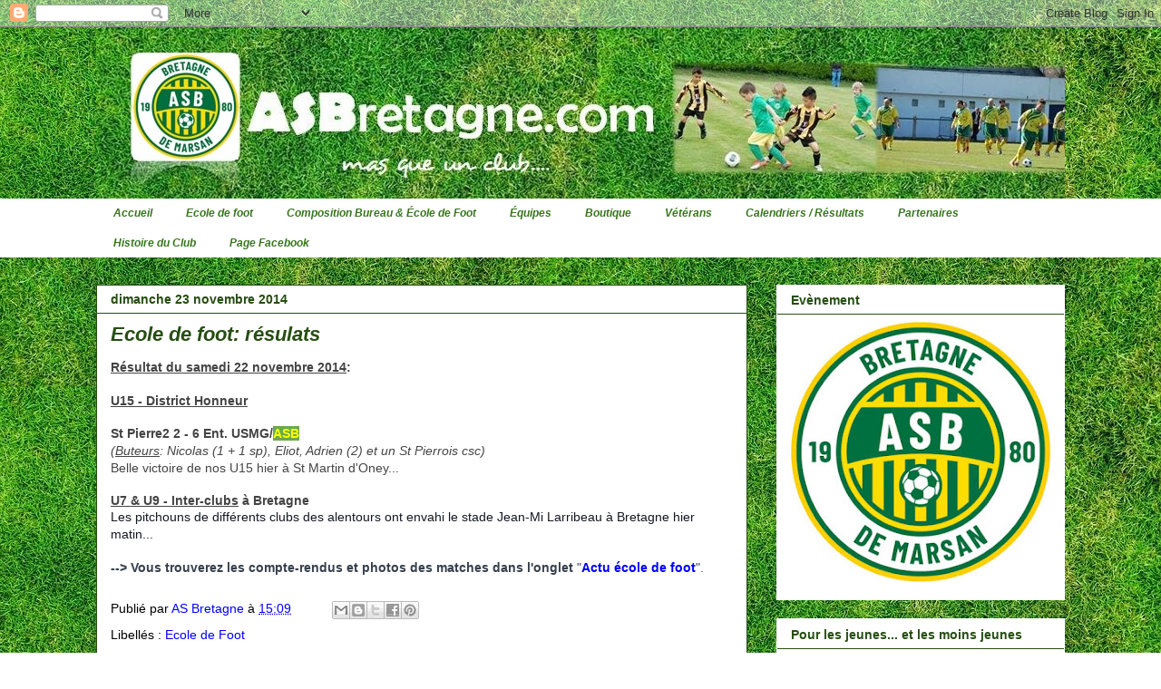

--- FILE ---
content_type: text/html; charset=UTF-8
request_url: http://www.asbretagne.com/2014/11/ecole-de-foot-resulats.html
body_size: 13577
content:
<!DOCTYPE html>
<html class='v2' dir='ltr' lang='fr'>
<head>
<link href='https://www.blogger.com/static/v1/widgets/335934321-css_bundle_v2.css' rel='stylesheet' type='text/css'/>
<meta content='width=1100' name='viewport'/>
<meta content='text/html; charset=UTF-8' http-equiv='Content-Type'/>
<meta content='blogger' name='generator'/>
<link href='http://www.asbretagne.com/favicon.ico' rel='icon' type='image/x-icon'/>
<link href='http://www.asbretagne.com/2014/11/ecole-de-foot-resulats.html' rel='canonical'/>
<link rel="alternate" type="application/atom+xml" title="AS Bretagne - Atom" href="http://www.asbretagne.com/feeds/posts/default" />
<link rel="alternate" type="application/rss+xml" title="AS Bretagne - RSS" href="http://www.asbretagne.com/feeds/posts/default?alt=rss" />
<link rel="service.post" type="application/atom+xml" title="AS Bretagne - Atom" href="https://www.blogger.com/feeds/6622861097132986092/posts/default" />

<link rel="alternate" type="application/atom+xml" title="AS Bretagne - Atom" href="http://www.asbretagne.com/feeds/2455877190382290047/comments/default" />
<!--Can't find substitution for tag [blog.ieCssRetrofitLinks]-->
<meta content='http://www.asbretagne.com/2014/11/ecole-de-foot-resulats.html' property='og:url'/>
<meta content='Ecole de foot: résulats' property='og:title'/>
<meta content='Site officiel de l&#39;ASB Football - Association Sportive de Bretagne-de-Marsan (40280).' property='og:description'/>
<title>AS Bretagne: Ecole de foot: résulats</title>
<style id='page-skin-1' type='text/css'><!--
/*
-----------------------------------------------
Blogger Template Style
Name:     Awesome Inc.
Designer: Tina Chen
URL:      tinachen.org
----------------------------------------------- */
/* Content
----------------------------------------------- */
body {
font: normal normal 14px Arial, Tahoma, Helvetica, FreeSans, sans-serif;
color: #000000;
background: #ffffff url(http://4.bp.blogspot.com/--lQYT1ksJ_M/VVHyiFDsEQI/AAAAAAAAAac/oMI0uXxxE0I/s1600/abstract-84622_640.jpg) repeat scroll top left;
}
html body .content-outer {
min-width: 0;
max-width: 100%;
width: 100%;
}
a:link {
text-decoration: none;
color: #0000ff;
}
a:visited {
text-decoration: none;
color: #444444;
}
a:hover {
text-decoration: underline;
color: #cccccc;
}
.body-fauxcolumn-outer .cap-top {
position: absolute;
z-index: 1;
height: 276px;
width: 100%;
background: transparent none repeat-x scroll top left;
_background-image: none;
}
/* Columns
----------------------------------------------- */
.content-inner {
padding: 0;
}
.header-inner .section {
margin: 0 16px;
}
.tabs-inner .section {
margin: 0 16px;
}
.main-inner {
padding-top: 30px;
}
.main-inner .column-center-inner,
.main-inner .column-left-inner,
.main-inner .column-right-inner {
padding: 0 5px;
}
*+html body .main-inner .column-center-inner {
margin-top: -30px;
}
#layout .main-inner .column-center-inner {
margin-top: 0;
}
/* Header
----------------------------------------------- */
.header-outer {
margin: 0 0 0 0;
background: transparent none repeat scroll 0 0;
}
.Header h1 {
font: normal bold 40px Arial, Tahoma, Helvetica, FreeSans, sans-serif;
color: #ffffff;
text-shadow: 0 0 -1px #000000;
}
.Header h1 a {
color: #ffffff;
}
.Header .description {
font: normal normal 14px Arial, Tahoma, Helvetica, FreeSans, sans-serif;
color: #ffffff;
}
.header-inner .Header .titlewrapper,
.header-inner .Header .descriptionwrapper {
padding-left: 0;
padding-right: 0;
margin-bottom: 0;
}
.header-inner .Header .titlewrapper {
padding-top: 22px;
}
/* Tabs
----------------------------------------------- */
.tabs-outer {
overflow: hidden;
position: relative;
background: #ffffff none repeat scroll 0 0;
}
#layout .tabs-outer {
overflow: visible;
}
.tabs-cap-top, .tabs-cap-bottom {
position: absolute;
width: 100%;
border-top: 1px solid #ffffff;
}
.tabs-cap-bottom {
bottom: 0;
}
.tabs-inner .widget li a {
display: inline-block;
margin: 0;
padding: .6em 1.5em;
font: italic bold 12px Arial, Tahoma, Helvetica, FreeSans, sans-serif;
color: #38761d;
border-top: 1px solid #ffffff;
border-bottom: 1px solid #ffffff;
border-left: 1px solid #ffffff;
height: 16px;
line-height: 16px;
}
.tabs-inner .widget li:last-child a {
border-right: 1px solid #ffffff;
}
.tabs-inner .widget li.selected a, .tabs-inner .widget li a:hover {
background: #38761d none repeat-x scroll 0 -100px;
color: #ffff00;
}
/* Headings
----------------------------------------------- */
h2 {
font: normal bold 14px Arial, Tahoma, Helvetica, FreeSans, sans-serif;
color: #274e13;
}
/* Widgets
----------------------------------------------- */
.main-inner .section {
margin: 0 27px;
padding: 0;
}
.main-inner .column-left-outer,
.main-inner .column-right-outer {
margin-top: 0;
}
#layout .main-inner .column-left-outer,
#layout .main-inner .column-right-outer {
margin-top: 0;
}
.main-inner .column-left-inner,
.main-inner .column-right-inner {
background: transparent none repeat 0 0;
-moz-box-shadow: 0 0 0 rgba(0, 0, 0, .2);
-webkit-box-shadow: 0 0 0 rgba(0, 0, 0, .2);
-goog-ms-box-shadow: 0 0 0 rgba(0, 0, 0, .2);
box-shadow: 0 0 0 rgba(0, 0, 0, .2);
-moz-border-radius: 0;
-webkit-border-radius: 0;
-goog-ms-border-radius: 0;
border-radius: 0;
}
#layout .main-inner .column-left-inner,
#layout .main-inner .column-right-inner {
margin-top: 0;
}
.sidebar .widget {
font: normal normal 16px Arial, Tahoma, Helvetica, FreeSans, sans-serif;
color: #000000;
}
.sidebar .widget a:link {
color: #274e13;
}
.sidebar .widget a:visited {
color: #444444;
}
.sidebar .widget a:hover {
color: #cccccc;
}
.sidebar .widget h2 {
text-shadow: 0 0 -1px #000000;
}
.main-inner .widget {
background-color: #ffffff;
border: 1px solid transparent;
padding: 0 15px 15px;
margin: 20px -16px;
-moz-box-shadow: 0 0 0 rgba(0, 0, 0, .2);
-webkit-box-shadow: 0 0 0 rgba(0, 0, 0, .2);
-goog-ms-box-shadow: 0 0 0 rgba(0, 0, 0, .2);
box-shadow: 0 0 0 rgba(0, 0, 0, .2);
-moz-border-radius: 0;
-webkit-border-radius: 0;
-goog-ms-border-radius: 0;
border-radius: 0;
}
.main-inner .widget h2 {
margin: 0 -15px;
padding: .6em 15px .5em;
border-bottom: 1px solid #274e13;
}
.footer-inner .widget h2 {
padding: 0 0 .4em;
border-bottom: 1px solid #274e13;
}
.main-inner .widget h2 + div, .footer-inner .widget h2 + div {
border-top: 1px solid transparent;
padding-top: 8px;
}
.main-inner .widget .widget-content {
margin: 0 -15px;
padding: 7px 15px 0;
}
.main-inner .widget ul, .main-inner .widget #ArchiveList ul.flat {
margin: -8px -15px 0;
padding: 0;
list-style: none;
}
.main-inner .widget #ArchiveList {
margin: -8px 0 0;
}
.main-inner .widget ul li, .main-inner .widget #ArchiveList ul.flat li {
padding: .5em 15px;
text-indent: 0;
color: #ffffff;
border-top: 1px solid transparent;
border-bottom: 1px solid #274e13;
}
.main-inner .widget #ArchiveList ul li {
padding-top: .25em;
padding-bottom: .25em;
}
.main-inner .widget ul li:first-child, .main-inner .widget #ArchiveList ul.flat li:first-child {
border-top: none;
}
.main-inner .widget ul li:last-child, .main-inner .widget #ArchiveList ul.flat li:last-child {
border-bottom: none;
}
.post-body {
position: relative;
}
.main-inner .widget .post-body ul {
padding: 0 2.5em;
margin: .5em 0;
list-style: disc;
}
.main-inner .widget .post-body ul li {
padding: 0.25em 0;
margin-bottom: .25em;
color: #000000;
border: none;
}
.footer-inner .widget ul {
padding: 0;
list-style: none;
}
.widget .zippy {
color: #ffffff;
}
/* Posts
----------------------------------------------- */
body .main-inner .Blog {
padding: 0;
margin-bottom: 1em;
background-color: transparent;
border: none;
-moz-box-shadow: 0 0 0 rgba(0, 0, 0, 0);
-webkit-box-shadow: 0 0 0 rgba(0, 0, 0, 0);
-goog-ms-box-shadow: 0 0 0 rgba(0, 0, 0, 0);
box-shadow: 0 0 0 rgba(0, 0, 0, 0);
}
.main-inner .section:last-child .Blog:last-child {
padding: 0;
margin-bottom: 1em;
}
.main-inner .widget h2.date-header {
margin: 0 -15px 1px;
padding: 0 0 0 0;
font: normal bold 14px Arial, Tahoma, Helvetica, FreeSans, sans-serif;
color: #274e13;
background: transparent none no-repeat scroll top left;
border-top: 0 solid #222222;
border-bottom: 1px solid #274e13;
-moz-border-radius-topleft: 0;
-moz-border-radius-topright: 0;
-webkit-border-top-left-radius: 0;
-webkit-border-top-right-radius: 0;
border-top-left-radius: 0;
border-top-right-radius: 0;
position: static;
bottom: 100%;
right: 15px;
text-shadow: 0 0 -1px #000000;
}
.main-inner .widget h2.date-header span {
font: normal bold 14px Arial, Tahoma, Helvetica, FreeSans, sans-serif;
display: block;
padding: .5em 15px;
border-left: 0 solid #222222;
border-right: 0 solid #222222;
}
.date-outer {
position: relative;
margin: 30px 0 20px;
padding: 0 15px;
background-color: #ffffff;
border: 1px solid #274e13;
-moz-box-shadow: 0 0 0 rgba(0, 0, 0, .2);
-webkit-box-shadow: 0 0 0 rgba(0, 0, 0, .2);
-goog-ms-box-shadow: 0 0 0 rgba(0, 0, 0, .2);
box-shadow: 0 0 0 rgba(0, 0, 0, .2);
-moz-border-radius: 0;
-webkit-border-radius: 0;
-goog-ms-border-radius: 0;
border-radius: 0;
}
.date-outer:first-child {
margin-top: 0;
}
.date-outer:last-child {
margin-bottom: 20px;
-moz-border-radius-bottomleft: 0;
-moz-border-radius-bottomright: 0;
-webkit-border-bottom-left-radius: 0;
-webkit-border-bottom-right-radius: 0;
-goog-ms-border-bottom-left-radius: 0;
-goog-ms-border-bottom-right-radius: 0;
border-bottom-left-radius: 0;
border-bottom-right-radius: 0;
}
.date-posts {
margin: 0 -15px;
padding: 0 15px;
clear: both;
}
.post-outer, .inline-ad {
border-top: 1px solid #ffffff;
margin: 0 -15px;
padding: 15px 15px;
}
.post-outer {
padding-bottom: 10px;
}
.post-outer:first-child {
padding-top: 0;
border-top: none;
}
.post-outer:last-child, .inline-ad:last-child {
border-bottom: none;
}
.post-body {
position: relative;
}
.post-body img {
padding: 8px;
background: #222222;
border: 1px solid transparent;
-moz-box-shadow: 0 0 0 rgba(0, 0, 0, .2);
-webkit-box-shadow: 0 0 0 rgba(0, 0, 0, .2);
box-shadow: 0 0 0 rgba(0, 0, 0, .2);
-moz-border-radius: 0;
-webkit-border-radius: 0;
border-radius: 0;
}
h3.post-title, h4 {
font: italic bold 22px Arial, Tahoma, Helvetica, FreeSans, sans-serif;
color: #274e13;
}
h3.post-title a {
font: italic bold 22px Arial, Tahoma, Helvetica, FreeSans, sans-serif;
color: #274e13;
}
h3.post-title a:hover {
color: #cccccc;
text-decoration: underline;
}
.post-header {
margin: 0 0 1em;
}
.post-body {
line-height: 1.4;
}
.post-outer h2 {
color: #000000;
}
.post-footer {
margin: 1.5em 0 0;
}
#blog-pager {
padding: 15px;
font-size: 120%;
background-color: #ffffff;
border: 1px solid transparent;
-moz-box-shadow: 0 0 0 rgba(0, 0, 0, .2);
-webkit-box-shadow: 0 0 0 rgba(0, 0, 0, .2);
-goog-ms-box-shadow: 0 0 0 rgba(0, 0, 0, .2);
box-shadow: 0 0 0 rgba(0, 0, 0, .2);
-moz-border-radius: 0;
-webkit-border-radius: 0;
-goog-ms-border-radius: 0;
border-radius: 0;
-moz-border-radius-topleft: 0;
-moz-border-radius-topright: 0;
-webkit-border-top-left-radius: 0;
-webkit-border-top-right-radius: 0;
-goog-ms-border-top-left-radius: 0;
-goog-ms-border-top-right-radius: 0;
border-top-left-radius: 0;
border-top-right-radius-topright: 0;
margin-top: 1em;
}
.blog-feeds, .post-feeds {
margin: 1em 0;
text-align: center;
color: #274e13;
}
.blog-feeds a, .post-feeds a {
color: #888888;
}
.blog-feeds a:visited, .post-feeds a:visited {
color: #444444;
}
.blog-feeds a:hover, .post-feeds a:hover {
color: #cccccc;
}
.post-outer .comments {
margin-top: 2em;
}
/* Comments
----------------------------------------------- */
.comments .comments-content .icon.blog-author {
background-repeat: no-repeat;
background-image: url([data-uri]);
}
.comments .comments-content .loadmore a {
border-top: 1px solid #ffffff;
border-bottom: 1px solid #ffffff;
}
.comments .continue {
border-top: 2px solid #ffffff;
}
/* Footer
----------------------------------------------- */
.footer-outer {
margin: -0 0 -1px;
padding: 0 0 0;
color: #000000;
overflow: hidden;
}
.footer-fauxborder-left {
border-top: 1px solid transparent;
background: #ffffff none repeat scroll 0 0;
-moz-box-shadow: 0 0 0 rgba(0, 0, 0, .2);
-webkit-box-shadow: 0 0 0 rgba(0, 0, 0, .2);
-goog-ms-box-shadow: 0 0 0 rgba(0, 0, 0, .2);
box-shadow: 0 0 0 rgba(0, 0, 0, .2);
margin: 0 -0;
}
/* Mobile
----------------------------------------------- */
body.mobile {
background-size: auto;
}
.mobile .body-fauxcolumn-outer {
background: transparent none repeat scroll top left;
}
*+html body.mobile .main-inner .column-center-inner {
margin-top: 0;
}
.mobile .main-inner .widget {
padding: 0 0 15px;
}
.mobile .main-inner .widget h2 + div,
.mobile .footer-inner .widget h2 + div {
border-top: none;
padding-top: 0;
}
.mobile .footer-inner .widget h2 {
padding: 0.5em 0;
border-bottom: none;
}
.mobile .main-inner .widget .widget-content {
margin: 0;
padding: 7px 0 0;
}
.mobile .main-inner .widget ul,
.mobile .main-inner .widget #ArchiveList ul.flat {
margin: 0 -15px 0;
}
.mobile .main-inner .widget h2.date-header {
right: 0;
}
.mobile .date-header span {
padding: 0.4em 0;
}
.mobile .date-outer:first-child {
margin-bottom: 0;
border: 1px solid #274e13;
-moz-border-radius-topleft: 0;
-moz-border-radius-topright: 0;
-webkit-border-top-left-radius: 0;
-webkit-border-top-right-radius: 0;
-goog-ms-border-top-left-radius: 0;
-goog-ms-border-top-right-radius: 0;
border-top-left-radius: 0;
border-top-right-radius: 0;
}
.mobile .date-outer {
border-color: #274e13;
border-width: 0 1px 1px;
}
.mobile .date-outer:last-child {
margin-bottom: 0;
}
.mobile .main-inner {
padding: 0;
}
.mobile .header-inner .section {
margin: 0;
}
.mobile .post-outer, .mobile .inline-ad {
padding: 5px 0;
}
.mobile .tabs-inner .section {
margin: 0 10px;
}
.mobile .main-inner .widget h2 {
margin: 0;
padding: 0;
}
.mobile .main-inner .widget h2.date-header span {
padding: 0;
}
.mobile .main-inner .widget .widget-content {
margin: 0;
padding: 7px 0 0;
}
.mobile #blog-pager {
border: 1px solid transparent;
background: #ffffff none repeat scroll 0 0;
}
.mobile .main-inner .column-left-inner,
.mobile .main-inner .column-right-inner {
background: transparent none repeat 0 0;
-moz-box-shadow: none;
-webkit-box-shadow: none;
-goog-ms-box-shadow: none;
box-shadow: none;
}
.mobile .date-posts {
margin: 0;
padding: 0;
}
.mobile .footer-fauxborder-left {
margin: 0;
border-top: inherit;
}
.mobile .main-inner .section:last-child .Blog:last-child {
margin-bottom: 0;
}
.mobile-index-contents {
color: #000000;
}
.mobile .mobile-link-button {
background: #0000ff none repeat scroll 0 0;
}
.mobile-link-button a:link, .mobile-link-button a:visited {
color: #ffffff;
}
.mobile .tabs-inner .PageList .widget-content {
background: transparent;
border-top: 1px solid;
border-color: #ffffff;
color: #38761d;
}
.mobile .tabs-inner .PageList .widget-content .pagelist-arrow {
border-left: 1px solid #ffffff;
}

--></style>
<style id='template-skin-1' type='text/css'><!--
body {
min-width: 1100px;
}
.content-outer, .content-fauxcolumn-outer, .region-inner {
min-width: 1100px;
max-width: 1100px;
_width: 1100px;
}
.main-inner .columns {
padding-left: 0px;
padding-right: 350px;
}
.main-inner .fauxcolumn-center-outer {
left: 0px;
right: 350px;
/* IE6 does not respect left and right together */
_width: expression(this.parentNode.offsetWidth -
parseInt("0px") -
parseInt("350px") + 'px');
}
.main-inner .fauxcolumn-left-outer {
width: 0px;
}
.main-inner .fauxcolumn-right-outer {
width: 350px;
}
.main-inner .column-left-outer {
width: 0px;
right: 100%;
margin-left: -0px;
}
.main-inner .column-right-outer {
width: 350px;
margin-right: -350px;
}
#layout {
min-width: 0;
}
#layout .content-outer {
min-width: 0;
width: 800px;
}
#layout .region-inner {
min-width: 0;
width: auto;
}
body#layout div.add_widget {
padding: 8px;
}
body#layout div.add_widget a {
margin-left: 32px;
}
--></style>
<style>
    body {background-image:url(http\:\/\/4.bp.blogspot.com\/--lQYT1ksJ_M\/VVHyiFDsEQI\/AAAAAAAAAac\/oMI0uXxxE0I\/s1600\/abstract-84622_640.jpg);}
    
@media (max-width: 200px) { body {background-image:url(http\:\/\/4.bp.blogspot.com\/--lQYT1ksJ_M\/VVHyiFDsEQI\/AAAAAAAAAac\/oMI0uXxxE0I\/w200\/abstract-84622_640.jpg);}}
@media (max-width: 400px) and (min-width: 201px) { body {background-image:url(http\:\/\/4.bp.blogspot.com\/--lQYT1ksJ_M\/VVHyiFDsEQI\/AAAAAAAAAac\/oMI0uXxxE0I\/w400\/abstract-84622_640.jpg);}}
@media (max-width: 800px) and (min-width: 401px) { body {background-image:url(http\:\/\/4.bp.blogspot.com\/--lQYT1ksJ_M\/VVHyiFDsEQI\/AAAAAAAAAac\/oMI0uXxxE0I\/w800\/abstract-84622_640.jpg);}}
@media (max-width: 1200px) and (min-width: 801px) { body {background-image:url(http\:\/\/4.bp.blogspot.com\/--lQYT1ksJ_M\/VVHyiFDsEQI\/AAAAAAAAAac\/oMI0uXxxE0I\/w1200\/abstract-84622_640.jpg);}}
/* Last tag covers anything over one higher than the previous max-size cap. */
@media (min-width: 1201px) { body {background-image:url(http\:\/\/4.bp.blogspot.com\/--lQYT1ksJ_M\/VVHyiFDsEQI\/AAAAAAAAAac\/oMI0uXxxE0I\/w1600\/abstract-84622_640.jpg);}}
  </style>
<script type='text/javascript'>
        (function(i,s,o,g,r,a,m){i['GoogleAnalyticsObject']=r;i[r]=i[r]||function(){
        (i[r].q=i[r].q||[]).push(arguments)},i[r].l=1*new Date();a=s.createElement(o),
        m=s.getElementsByTagName(o)[0];a.async=1;a.src=g;m.parentNode.insertBefore(a,m)
        })(window,document,'script','https://www.google-analytics.com/analytics.js','ga');
        ga('create', 'UA-72810568-1', 'auto', 'blogger');
        ga('blogger.send', 'pageview');
      </script>
<link href='https://www.blogger.com/dyn-css/authorization.css?targetBlogID=6622861097132986092&amp;zx=1418aafa-efff-4a1a-9b8b-b9a277fa4de0' media='none' onload='if(media!=&#39;all&#39;)media=&#39;all&#39;' rel='stylesheet'/><noscript><link href='https://www.blogger.com/dyn-css/authorization.css?targetBlogID=6622861097132986092&amp;zx=1418aafa-efff-4a1a-9b8b-b9a277fa4de0' rel='stylesheet'/></noscript>
<meta name='google-adsense-platform-account' content='ca-host-pub-1556223355139109'/>
<meta name='google-adsense-platform-domain' content='blogspot.com'/>

</head>
<body class='loading variant-dark'>
<div class='navbar section' id='navbar' name='Navbar'><div class='widget Navbar' data-version='1' id='Navbar1'><script type="text/javascript">
    function setAttributeOnload(object, attribute, val) {
      if(window.addEventListener) {
        window.addEventListener('load',
          function(){ object[attribute] = val; }, false);
      } else {
        window.attachEvent('onload', function(){ object[attribute] = val; });
      }
    }
  </script>
<div id="navbar-iframe-container"></div>
<script type="text/javascript" src="https://apis.google.com/js/platform.js"></script>
<script type="text/javascript">
      gapi.load("gapi.iframes:gapi.iframes.style.bubble", function() {
        if (gapi.iframes && gapi.iframes.getContext) {
          gapi.iframes.getContext().openChild({
              url: 'https://www.blogger.com/navbar/6622861097132986092?po\x3d2455877190382290047\x26origin\x3dhttp://www.asbretagne.com',
              where: document.getElementById("navbar-iframe-container"),
              id: "navbar-iframe"
          });
        }
      });
    </script><script type="text/javascript">
(function() {
var script = document.createElement('script');
script.type = 'text/javascript';
script.src = '//pagead2.googlesyndication.com/pagead/js/google_top_exp.js';
var head = document.getElementsByTagName('head')[0];
if (head) {
head.appendChild(script);
}})();
</script>
</div></div>
<div class='body-fauxcolumns'>
<div class='fauxcolumn-outer body-fauxcolumn-outer'>
<div class='cap-top'>
<div class='cap-left'></div>
<div class='cap-right'></div>
</div>
<div class='fauxborder-left'>
<div class='fauxborder-right'></div>
<div class='fauxcolumn-inner'>
</div>
</div>
<div class='cap-bottom'>
<div class='cap-left'></div>
<div class='cap-right'></div>
</div>
</div>
</div>
<div class='content'>
<div class='content-fauxcolumns'>
<div class='fauxcolumn-outer content-fauxcolumn-outer'>
<div class='cap-top'>
<div class='cap-left'></div>
<div class='cap-right'></div>
</div>
<div class='fauxborder-left'>
<div class='fauxborder-right'></div>
<div class='fauxcolumn-inner'>
</div>
</div>
<div class='cap-bottom'>
<div class='cap-left'></div>
<div class='cap-right'></div>
</div>
</div>
</div>
<div class='content-outer'>
<div class='content-cap-top cap-top'>
<div class='cap-left'></div>
<div class='cap-right'></div>
</div>
<div class='fauxborder-left content-fauxborder-left'>
<div class='fauxborder-right content-fauxborder-right'></div>
<div class='content-inner'>
<header>
<div class='header-outer'>
<div class='header-cap-top cap-top'>
<div class='cap-left'></div>
<div class='cap-right'></div>
</div>
<div class='fauxborder-left header-fauxborder-left'>
<div class='fauxborder-right header-fauxborder-right'></div>
<div class='region-inner header-inner'>
<div class='header section' id='header' name='En-tête'><div class='widget Header' data-version='1' id='Header1'>
<div id='header-inner'>
<a href='http://www.asbretagne.com/' style='display: block'>
<img alt='AS Bretagne' height='189px; ' id='Header1_headerimg' src='https://blogger.googleusercontent.com/img/a/AVvXsEill0b0-EXH1Yl826csjTCWKgtvX5prH8T7am4p7kPa3wIO11k8tdUhQRtD8V-PEJ46LzwjXX9zWs73AcvXcnEnb16p7C57Z2ZJDtXWdDD-QtMdieOefMmbLkP0Njhma3qjQ43u5XdvmSY2JS0xLy-RKGHvhQzOgPXBNMMu6acqugObZBLO2BcnRx8ezMI=s1148' style='display: block' width='1148px; '/>
</a>
</div>
</div></div>
</div>
</div>
<div class='header-cap-bottom cap-bottom'>
<div class='cap-left'></div>
<div class='cap-right'></div>
</div>
</div>
</header>
<div class='tabs-outer'>
<div class='tabs-cap-top cap-top'>
<div class='cap-left'></div>
<div class='cap-right'></div>
</div>
<div class='fauxborder-left tabs-fauxborder-left'>
<div class='fauxborder-right tabs-fauxborder-right'></div>
<div class='region-inner tabs-inner'>
<div class='tabs section' id='crosscol' name='Toutes les colonnes'><div class='widget PageList' data-version='1' id='PageList1'>
<h2>Pages</h2>
<div class='widget-content'>
<ul>
<li>
<a href='http://www.asbretagne.com/'>Accueil</a>
</li>
<li>
<a href='http://www.asbretagne.com/p/ecole-de-foot.html'>Ecole de foot</a>
</li>
<li>
<a href='http://www.asbretagne.com/p/bureau.html'>Composition Bureau &amp; École de Foot</a>
</li>
<li>
<a href='http://www.asbretagne.com/p/blog-page.html'>Équipes</a>
</li>
<li>
<a href='http://www.asbretagne.com/p/boutique-de-lasb.html'>Boutique</a>
</li>
<li>
<a href='http://www.asbretagne.com/p/veterans.html'>Vétérans</a>
</li>
<li>
<a href='http://www.asbretagne.com/p/accueil-calendrier-resultats-ligue-1.html'>Calendriers / Résultats </a>
</li>
<li>
<a href='http://www.asbretagne.com/p/partenaires.html'>Partenaires</a>
</li>
<li>
<a href='http://www.asbretagne.com/p/historique-du.html'>Histoire du Club</a>
</li>
<li>
<a href='http://www.facebook.com/asbfootball'>Page Facebook</a>
</li>
</ul>
<div class='clear'></div>
</div>
</div></div>
<div class='tabs no-items section' id='crosscol-overflow' name='Cross-Column 2'></div>
</div>
</div>
<div class='tabs-cap-bottom cap-bottom'>
<div class='cap-left'></div>
<div class='cap-right'></div>
</div>
</div>
<div class='main-outer'>
<div class='main-cap-top cap-top'>
<div class='cap-left'></div>
<div class='cap-right'></div>
</div>
<div class='fauxborder-left main-fauxborder-left'>
<div class='fauxborder-right main-fauxborder-right'></div>
<div class='region-inner main-inner'>
<div class='columns fauxcolumns'>
<div class='fauxcolumn-outer fauxcolumn-center-outer'>
<div class='cap-top'>
<div class='cap-left'></div>
<div class='cap-right'></div>
</div>
<div class='fauxborder-left'>
<div class='fauxborder-right'></div>
<div class='fauxcolumn-inner'>
</div>
</div>
<div class='cap-bottom'>
<div class='cap-left'></div>
<div class='cap-right'></div>
</div>
</div>
<div class='fauxcolumn-outer fauxcolumn-left-outer'>
<div class='cap-top'>
<div class='cap-left'></div>
<div class='cap-right'></div>
</div>
<div class='fauxborder-left'>
<div class='fauxborder-right'></div>
<div class='fauxcolumn-inner'>
</div>
</div>
<div class='cap-bottom'>
<div class='cap-left'></div>
<div class='cap-right'></div>
</div>
</div>
<div class='fauxcolumn-outer fauxcolumn-right-outer'>
<div class='cap-top'>
<div class='cap-left'></div>
<div class='cap-right'></div>
</div>
<div class='fauxborder-left'>
<div class='fauxborder-right'></div>
<div class='fauxcolumn-inner'>
</div>
</div>
<div class='cap-bottom'>
<div class='cap-left'></div>
<div class='cap-right'></div>
</div>
</div>
<!-- corrects IE6 width calculation -->
<div class='columns-inner'>
<div class='column-center-outer'>
<div class='column-center-inner'>
<div class='main section' id='main' name='Principal'><div class='widget Blog' data-version='1' id='Blog1'>
<div class='blog-posts hfeed'>

          <div class="date-outer">
        
<h2 class='date-header'><span>dimanche 23 novembre 2014</span></h2>

          <div class="date-posts">
        
<div class='post-outer'>
<div class='post hentry uncustomized-post-template' itemprop='blogPost' itemscope='itemscope' itemtype='http://schema.org/BlogPosting'>
<meta content='6622861097132986092' itemprop='blogId'/>
<meta content='2455877190382290047' itemprop='postId'/>
<a name='2455877190382290047'></a>
<h3 class='post-title entry-title' itemprop='name'>
Ecole de foot: résulats
</h3>
<div class='post-header'>
<div class='post-header-line-1'></div>
</div>
<div class='post-body entry-content' id='post-body-2455877190382290047' itemprop='description articleBody'>
<div style="background-color: white; color: #444444; font-family: Calibri; line-height: 18.2000007629395px; margin: 0px;">
<b><span style="font-family: Verdana, sans-serif;"><u>Résultat du samedi 22 novembre 2014</u>:</span></b></div>
<div style="background-color: white; color: #444444; font-family: Calibri; line-height: 18.2000007629395px; margin: 0px;">
<br /></div>
<div style="background-color: white;">
<div style="color: #444444; line-height: 18.2000007629395px;">
<span style="font-family: Verdana, sans-serif;"><u style="font-weight: bold;">U15 - District Honneur</u></span></div>
<div style="color: #444444; line-height: 18.2000007629395px;">
<span style="font-family: Verdana, sans-serif;"><span style="font-weight: bold;"><br /></span></span></div>
<b style="color: #444444; font-family: Verdana, sans-serif; line-height: 18.2000007629395px;">St Pierre2 2 - 6 Ent. USMG/<span style="background-color: #6aa84f; color: yellow;">ASB</span>&nbsp;</b><br />
<div style="color: #444444; line-height: 18.2000007629395px;">
<i style="font-family: Calibri; line-height: 18.2000007629395px;"><span style="font-family: Verdana, sans-serif;">(<u>Buteurs</u>: Nicolas (1 + 1 sp), Eliot, Adrien (2) et un St Pierrois csc)</span></i></div>
<div style="color: #444444; line-height: 18.2000007629395px;">
<span style="font-family: Verdana, sans-serif;">Belle victoire de nos U15 hier à St Martin d'Oney...</span><br />
<span style="font-family: Verdana, sans-serif;"><br /></span><span style="font-family: Verdana, sans-serif;"><b><u>U7 &amp; U9 - Inter-clubs</u>&nbsp;à Bretagne</b></span><br />
<span style="color: #141823; line-height: 19.3199996948242px;"><span style="font-family: Verdana, sans-serif;">Les pitchouns de différents clubs des alentours ont envahi le stade Jean-Mi Larribeau à Bretagne hier matin...</span></span><br />
<span style="font-family: Verdana, sans-serif;"><br /></span></div>
<div style="color: #444444; line-height: 18.2000007629395px;">
<span style="font-family: Verdana, sans-serif;"><span style="color: #37404e; line-height: 18px;"><b>--&gt; Vous trouverez les compte-rendus et photos des matches dans l'onglet</b>&nbsp;</span><a href="http://www.asbretagne.com/p/blog-page_24.html" style="color: #cb7fff; line-height: 18px; text-decoration: none;" target="_blank"><span style="color: #37404e;">"</span><span style="color: blue;"><b>Actu école de foot</b></span><span style="color: #37404e;">"</span></a><span style="line-height: 18px;">.</span></span></div>
</div>
<div style='clear: both;'></div>
</div>
<div class='post-footer'>
<div class='post-footer-line post-footer-line-1'>
<span class='post-author vcard'>
Publié par
<span class='fn' itemprop='author' itemscope='itemscope' itemtype='http://schema.org/Person'>
<meta content='https://www.blogger.com/profile/09409238431884581758' itemprop='url'/>
<a class='g-profile' href='https://www.blogger.com/profile/09409238431884581758' rel='author' title='author profile'>
<span itemprop='name'>AS Bretagne</span>
</a>
</span>
</span>
<span class='post-timestamp'>
à
<meta content='http://www.asbretagne.com/2014/11/ecole-de-foot-resulats.html' itemprop='url'/>
<a class='timestamp-link' href='http://www.asbretagne.com/2014/11/ecole-de-foot-resulats.html' rel='bookmark' title='permanent link'><abbr class='published' itemprop='datePublished' title='2014-11-23T15:09:00+01:00'>15:09</abbr></a>
</span>
<span class='post-comment-link'>
</span>
<span class='post-icons'>
<span class='item-control blog-admin pid-330123523'>
<a href='https://www.blogger.com/post-edit.g?blogID=6622861097132986092&postID=2455877190382290047&from=pencil' title='Modifier l&#39;article'>
<img alt='' class='icon-action' height='18' src='https://resources.blogblog.com/img/icon18_edit_allbkg.gif' width='18'/>
</a>
</span>
</span>
<div class='post-share-buttons goog-inline-block'>
<a class='goog-inline-block share-button sb-email' href='https://www.blogger.com/share-post.g?blogID=6622861097132986092&postID=2455877190382290047&target=email' target='_blank' title='Envoyer par e-mail'><span class='share-button-link-text'>Envoyer par e-mail</span></a><a class='goog-inline-block share-button sb-blog' href='https://www.blogger.com/share-post.g?blogID=6622861097132986092&postID=2455877190382290047&target=blog' onclick='window.open(this.href, "_blank", "height=270,width=475"); return false;' target='_blank' title='BlogThis!'><span class='share-button-link-text'>BlogThis!</span></a><a class='goog-inline-block share-button sb-twitter' href='https://www.blogger.com/share-post.g?blogID=6622861097132986092&postID=2455877190382290047&target=twitter' target='_blank' title='Partager sur X'><span class='share-button-link-text'>Partager sur X</span></a><a class='goog-inline-block share-button sb-facebook' href='https://www.blogger.com/share-post.g?blogID=6622861097132986092&postID=2455877190382290047&target=facebook' onclick='window.open(this.href, "_blank", "height=430,width=640"); return false;' target='_blank' title='Partager sur Facebook'><span class='share-button-link-text'>Partager sur Facebook</span></a><a class='goog-inline-block share-button sb-pinterest' href='https://www.blogger.com/share-post.g?blogID=6622861097132986092&postID=2455877190382290047&target=pinterest' target='_blank' title='Partager sur Pinterest'><span class='share-button-link-text'>Partager sur Pinterest</span></a>
</div>
</div>
<div class='post-footer-line post-footer-line-2'>
<span class='post-labels'>
Libellés :
<a href='http://www.asbretagne.com/search/label/Ecole%20de%20Foot' rel='tag'>Ecole de Foot</a>
</span>
</div>
<div class='post-footer-line post-footer-line-3'>
<span class='post-location'>
</span>
</div>
</div>
</div>
<div class='comments' id='comments'>
<a name='comments'></a>
<h4>Aucun commentaire:</h4>
<div id='Blog1_comments-block-wrapper'>
<dl class='avatar-comment-indent' id='comments-block'>
</dl>
</div>
<p class='comment-footer'>
<a href='https://www.blogger.com/comment/fullpage/post/6622861097132986092/2455877190382290047' onclick='javascript:window.open(this.href, "bloggerPopup", "toolbar=0,location=0,statusbar=1,menubar=0,scrollbars=yes,width=640,height=500"); return false;'>Enregistrer un commentaire</a>
</p>
</div>
</div>

        </div></div>
      
</div>
<div class='blog-pager' id='blog-pager'>
<span id='blog-pager-newer-link'>
<a class='blog-pager-newer-link' href='http://www.asbretagne.com/2014/11/seniors-troisieme-division-as-maurin-2.html' id='Blog1_blog-pager-newer-link' title='Article plus récent'>Article plus récent</a>
</span>
<span id='blog-pager-older-link'>
<a class='blog-pager-older-link' href='http://www.asbretagne.com/2014/11/blog-post.html' id='Blog1_blog-pager-older-link' title='Article plus ancien'>Article plus ancien</a>
</span>
<a class='home-link' href='http://www.asbretagne.com/'>Accueil</a>
</div>
<div class='clear'></div>
<div class='post-feeds'>
<div class='feed-links'>
Inscription à :
<a class='feed-link' href='http://www.asbretagne.com/feeds/2455877190382290047/comments/default' target='_blank' type='application/atom+xml'>Publier les commentaires (Atom)</a>
</div>
</div>
</div></div>
</div>
</div>
<div class='column-left-outer'>
<div class='column-left-inner'>
<aside>
</aside>
</div>
</div>
<div class='column-right-outer'>
<div class='column-right-inner'>
<aside>
<div class='sidebar section' id='sidebar-right-1'><div class='widget Image' data-version='1' id='Image2'>
<h2>Evènement</h2>
<div class='widget-content'>
<img alt='Evènement' height='287' id='Image2_img' src='https://blogger.googleusercontent.com/img/a/AVvXsEhkg5qEcWkv6bmoDSh6x6VjziC3aEmi-u083DR4RmUtcqKrtLKWHHs6anmYufdfFrdzCfzaBGmELLrR5gO-kL55bp6EfQJ3LWV4AGUBcw_HlFE6v7oUSTDICgLff39ZASPP0Cvj6P9cZOOjwjs5SyOUaUzqcZpdO1mq213YIuDqMexzqQDSPakhcShtkkM=s287' width='286'/>
<br/>
</div>
<div class='clear'></div>
</div><div class='widget Image' data-version='1' id='Image1'>
<h2>Pour les jeunes... et les moins jeunes</h2>
<div class='widget-content'>
<img alt='Pour les jeunes... et les moins jeunes' height='210' id='Image1_img' src='https://blogger.googleusercontent.com/img/b/R29vZ2xl/AVvXsEgF5Ude9gP1mFVLgSExlPDwzq9KIibr697g0pnraFfphHzH0y8zveex3KAzKoQ01dSXWTSfxH7bxGLKKojD4JUK8XunBXXbUgO9zl156Q_VGptpQIwQA9Rc1uXIdCVoQQIe-RpMqHBSnZ8y/s286/Tenues+2.jpg' width='286'/>
<br/>
<span class='caption'>Renseignements dans l'onglet "Boutique"</span>
</div>
<div class='clear'></div>
</div><div class='widget HTML' data-version='1' id='HTML4'>
<h2 class='title'>Page Facebook de l'ASB</h2>
<div class='widget-content'>
<iframe src="https://www.facebook.com/plugins/page.php?href=https%3A%2F%2Fwww.facebook.com%2Fasbfootball%2F&tabs=timeline&width=320&height=300&small_header=true&adapt_container_width=true&hide_cover=false&show_facepile=true&appId" width="290" height="300" style="border:none;overflow:hidden" scrolling="no" frameborder="0" allowtransparency="true"></iframe>
</div>
<div class='clear'></div>
</div><div class='widget HTML' data-version='1' id='HTML3'>
<h2 class='title'>Partenaires</h2>
<div class='widget-content'>
<embed type="application/x-shockwave-flash" src="https://photos.gstatic.com/media/slideshow.swf" width="288" height="192" flashvars="host=picasaweb.google.com&hl=fr&feat=flashalbum&RGB=0x000000&feed=https%3A%2F%2Fpicasaweb.google.com%2Fdata%2Ffeed%2Fapi%2Fuser%2F107203711052207069605%2Falbumid%2F5954617058302113713%3Falt%3Drss%26kind%3Dphoto%26hl%3Dfr" pluginspage="http://www.macromedia.com/go/getflashplayer"></embed>
</div>
<div class='clear'></div>
</div><div class='widget HTML' data-version='1' id='HTML1'>
<h2 class='title'>Equipes 2016-2017</h2>
<div class='widget-content'>
<div><iframe width="284" height="160" src="http://www.kizoa.com/embed-102608656-1293390o1l1" frameborder="0" allowfullscreen></iframe><br /><a href="http://www.kizoa.fr/Montage-Video/d102608656k1293390o2l1/equipes-2016-2017"><b>Equipes 2016-2017</b></a> - <i><a href="http://www.kizoa.fr">Montage Vidéo Kizoa</a></i></div>
</div>
<div class='clear'></div>
</div><div class='widget HTML' data-version='1' id='HTML2'>
<h2 class='title'>Agenda</h2>
<div class='widget-content'>
<iframe src="https://www.google.com/calendar/embed?title=Agenda&amp;showTitle=0&amp;showNav=0&amp;showDate=0&amp;showPrint=0&amp;showTabs=0&amp;showCalendars=0&amp;showTz=0&amp;mode=AGENDA&amp;height=600&amp;wkst=1&amp;bgcolor=%23FFFFFF&amp;src=communication%40asbretagne.com&amp;color=%23125A12&amp;ctz=Europe%2FParis" style=" border-width:0 " width="290" height="200" frameborder="0" scrolling="no"></iframe>
</div>
<div class='clear'></div>
</div><div class='widget ContactForm' data-version='1' id='ContactForm1'>
<h2 class='title'>Nous contacter</h2>
<div class='contact-form-widget'>
<div class='form'>
<form name='contact-form'>
<p></p>
Nom
<br/>
<input class='contact-form-name' id='ContactForm1_contact-form-name' name='name' size='30' type='text' value=''/>
<p></p>
E-mail
<span style='font-weight: bolder;'>*</span>
<br/>
<input class='contact-form-email' id='ContactForm1_contact-form-email' name='email' size='30' type='text' value=''/>
<p></p>
Message
<span style='font-weight: bolder;'>*</span>
<br/>
<textarea class='contact-form-email-message' cols='25' id='ContactForm1_contact-form-email-message' name='email-message' rows='5'></textarea>
<p></p>
<input class='contact-form-button contact-form-button-submit' id='ContactForm1_contact-form-submit' type='button' value='Envoyer'/>
<p></p>
<div style='text-align: center; max-width: 222px; width: 100%'>
<p class='contact-form-error-message' id='ContactForm1_contact-form-error-message'></p>
<p class='contact-form-success-message' id='ContactForm1_contact-form-success-message'></p>
</div>
</form>
</div>
</div>
<div class='clear'></div>
</div><div class='widget Followers' data-version='1' id='Followers1'>
<h2 class='title'>Membres</h2>
<div class='widget-content'>
<div id='Followers1-wrapper'>
<div style='margin-right:2px;'>
<div><script type="text/javascript" src="https://apis.google.com/js/platform.js"></script>
<div id="followers-iframe-container"></div>
<script type="text/javascript">
    window.followersIframe = null;
    function followersIframeOpen(url) {
      gapi.load("gapi.iframes", function() {
        if (gapi.iframes && gapi.iframes.getContext) {
          window.followersIframe = gapi.iframes.getContext().openChild({
            url: url,
            where: document.getElementById("followers-iframe-container"),
            messageHandlersFilter: gapi.iframes.CROSS_ORIGIN_IFRAMES_FILTER,
            messageHandlers: {
              '_ready': function(obj) {
                window.followersIframe.getIframeEl().height = obj.height;
              },
              'reset': function() {
                window.followersIframe.close();
                followersIframeOpen("https://www.blogger.com/followers/frame/6622861097132986092?colors\x3dCgt0cmFuc3BhcmVudBILdHJhbnNwYXJlbnQaByMwMDAwMDAiByMwMDAwZmYqByNmZmZmZmYyByMyNzRlMTM6ByMwMDAwMDBCByMwMDAwZmZKByNmZmZmZmZSByMwMDAwZmZaC3RyYW5zcGFyZW50\x26pageSize\x3d21\x26hl\x3dfr\x26origin\x3dhttp://www.asbretagne.com");
              },
              'open': function(url) {
                window.followersIframe.close();
                followersIframeOpen(url);
              }
            }
          });
        }
      });
    }
    followersIframeOpen("https://www.blogger.com/followers/frame/6622861097132986092?colors\x3dCgt0cmFuc3BhcmVudBILdHJhbnNwYXJlbnQaByMwMDAwMDAiByMwMDAwZmYqByNmZmZmZmYyByMyNzRlMTM6ByMwMDAwMDBCByMwMDAwZmZKByNmZmZmZmZSByMwMDAwZmZaC3RyYW5zcGFyZW50\x26pageSize\x3d21\x26hl\x3dfr\x26origin\x3dhttp://www.asbretagne.com");
  </script></div>
</div>
</div>
<div class='clear'></div>
</div>
</div><div class='widget BlogArchive' data-version='1' id='BlogArchive1'>
<h2>Archives du blog</h2>
<div class='widget-content'>
<div id='ArchiveList'>
<div id='BlogArchive1_ArchiveList'>
<select id='BlogArchive1_ArchiveMenu'>
<option value=''>Archives du blog</option>
<option value='http://www.asbretagne.com/2026/01/'>janvier 2026 (4)</option>
<option value='http://www.asbretagne.com/2025/12/'>décembre 2025 (2)</option>
<option value='http://www.asbretagne.com/2025/11/'>novembre 2025 (9)</option>
<option value='http://www.asbretagne.com/2025/10/'>octobre 2025 (11)</option>
<option value='http://www.asbretagne.com/2025/09/'>septembre 2025 (6)</option>
<option value='http://www.asbretagne.com/2025/08/'>août 2025 (3)</option>
<option value='http://www.asbretagne.com/2025/07/'>juillet 2025 (1)</option>
<option value='http://www.asbretagne.com/2025/06/'>juin 2025 (1)</option>
<option value='http://www.asbretagne.com/2025/05/'>mai 2025 (7)</option>
<option value='http://www.asbretagne.com/2025/04/'>avril 2025 (7)</option>
<option value='http://www.asbretagne.com/2025/03/'>mars 2025 (9)</option>
<option value='http://www.asbretagne.com/2025/02/'>février 2025 (7)</option>
<option value='http://www.asbretagne.com/2025/01/'>janvier 2025 (8)</option>
<option value='http://www.asbretagne.com/2024/12/'>décembre 2024 (6)</option>
<option value='http://www.asbretagne.com/2024/11/'>novembre 2024 (9)</option>
<option value='http://www.asbretagne.com/2024/10/'>octobre 2024 (9)</option>
<option value='http://www.asbretagne.com/2024/09/'>septembre 2024 (7)</option>
<option value='http://www.asbretagne.com/2024/08/'>août 2024 (3)</option>
<option value='http://www.asbretagne.com/2024/07/'>juillet 2024 (1)</option>
<option value='http://www.asbretagne.com/2024/06/'>juin 2024 (4)</option>
<option value='http://www.asbretagne.com/2024/05/'>mai 2024 (10)</option>
<option value='http://www.asbretagne.com/2024/04/'>avril 2024 (8)</option>
<option value='http://www.asbretagne.com/2024/03/'>mars 2024 (10)</option>
<option value='http://www.asbretagne.com/2024/02/'>février 2024 (8)</option>
<option value='http://www.asbretagne.com/2024/01/'>janvier 2024 (7)</option>
<option value='http://www.asbretagne.com/2023/12/'>décembre 2023 (6)</option>
<option value='http://www.asbretagne.com/2023/11/'>novembre 2023 (6)</option>
<option value='http://www.asbretagne.com/2023/10/'>octobre 2023 (13)</option>
<option value='http://www.asbretagne.com/2023/09/'>septembre 2023 (8)</option>
<option value='http://www.asbretagne.com/2023/08/'>août 2023 (3)</option>
<option value='http://www.asbretagne.com/2023/07/'>juillet 2023 (2)</option>
<option value='http://www.asbretagne.com/2023/06/'>juin 2023 (2)</option>
<option value='http://www.asbretagne.com/2023/05/'>mai 2023 (7)</option>
<option value='http://www.asbretagne.com/2023/04/'>avril 2023 (7)</option>
<option value='http://www.asbretagne.com/2023/03/'>mars 2023 (9)</option>
<option value='http://www.asbretagne.com/2023/02/'>février 2023 (8)</option>
<option value='http://www.asbretagne.com/2023/01/'>janvier 2023 (6)</option>
<option value='http://www.asbretagne.com/2022/12/'>décembre 2022 (6)</option>
<option value='http://www.asbretagne.com/2022/11/'>novembre 2022 (8)</option>
<option value='http://www.asbretagne.com/2022/10/'>octobre 2022 (9)</option>
<option value='http://www.asbretagne.com/2022/09/'>septembre 2022 (7)</option>
<option value='http://www.asbretagne.com/2022/08/'>août 2022 (4)</option>
<option value='http://www.asbretagne.com/2022/05/'>mai 2022 (5)</option>
<option value='http://www.asbretagne.com/2022/04/'>avril 2022 (7)</option>
<option value='http://www.asbretagne.com/2022/03/'>mars 2022 (6)</option>
<option value='http://www.asbretagne.com/2022/02/'>février 2022 (8)</option>
<option value='http://www.asbretagne.com/2022/01/'>janvier 2022 (7)</option>
<option value='http://www.asbretagne.com/2021/12/'>décembre 2021 (7)</option>
<option value='http://www.asbretagne.com/2021/11/'>novembre 2021 (7)</option>
<option value='http://www.asbretagne.com/2021/10/'>octobre 2021 (9)</option>
<option value='http://www.asbretagne.com/2021/09/'>septembre 2021 (3)</option>
<option value='http://www.asbretagne.com/2021/08/'>août 2021 (1)</option>
<option value='http://www.asbretagne.com/2021/02/'>février 2021 (1)</option>
<option value='http://www.asbretagne.com/2021/01/'>janvier 2021 (5)</option>
<option value='http://www.asbretagne.com/2020/12/'>décembre 2020 (2)</option>
<option value='http://www.asbretagne.com/2020/10/'>octobre 2020 (6)</option>
<option value='http://www.asbretagne.com/2020/09/'>septembre 2020 (5)</option>
<option value='http://www.asbretagne.com/2020/08/'>août 2020 (3)</option>
<option value='http://www.asbretagne.com/2020/07/'>juillet 2020 (1)</option>
<option value='http://www.asbretagne.com/2020/06/'>juin 2020 (2)</option>
<option value='http://www.asbretagne.com/2020/04/'>avril 2020 (2)</option>
<option value='http://www.asbretagne.com/2020/03/'>mars 2020 (4)</option>
<option value='http://www.asbretagne.com/2020/02/'>février 2020 (5)</option>
<option value='http://www.asbretagne.com/2020/01/'>janvier 2020 (9)</option>
<option value='http://www.asbretagne.com/2019/12/'>décembre 2019 (4)</option>
<option value='http://www.asbretagne.com/2019/11/'>novembre 2019 (4)</option>
<option value='http://www.asbretagne.com/2019/10/'>octobre 2019 (6)</option>
<option value='http://www.asbretagne.com/2019/09/'>septembre 2019 (6)</option>
<option value='http://www.asbretagne.com/2019/08/'>août 2019 (3)</option>
<option value='http://www.asbretagne.com/2019/07/'>juillet 2019 (4)</option>
<option value='http://www.asbretagne.com/2019/06/'>juin 2019 (3)</option>
<option value='http://www.asbretagne.com/2019/05/'>mai 2019 (8)</option>
<option value='http://www.asbretagne.com/2019/04/'>avril 2019 (5)</option>
<option value='http://www.asbretagne.com/2019/03/'>mars 2019 (6)</option>
<option value='http://www.asbretagne.com/2019/02/'>février 2019 (2)</option>
<option value='http://www.asbretagne.com/2019/01/'>janvier 2019 (3)</option>
<option value='http://www.asbretagne.com/2018/12/'>décembre 2018 (5)</option>
<option value='http://www.asbretagne.com/2018/11/'>novembre 2018 (4)</option>
<option value='http://www.asbretagne.com/2018/10/'>octobre 2018 (4)</option>
<option value='http://www.asbretagne.com/2018/09/'>septembre 2018 (7)</option>
<option value='http://www.asbretagne.com/2018/08/'>août 2018 (3)</option>
<option value='http://www.asbretagne.com/2018/07/'>juillet 2018 (4)</option>
<option value='http://www.asbretagne.com/2018/06/'>juin 2018 (3)</option>
<option value='http://www.asbretagne.com/2018/05/'>mai 2018 (8)</option>
<option value='http://www.asbretagne.com/2018/04/'>avril 2018 (9)</option>
<option value='http://www.asbretagne.com/2018/03/'>mars 2018 (12)</option>
<option value='http://www.asbretagne.com/2018/02/'>février 2018 (5)</option>
<option value='http://www.asbretagne.com/2018/01/'>janvier 2018 (7)</option>
<option value='http://www.asbretagne.com/2017/12/'>décembre 2017 (4)</option>
<option value='http://www.asbretagne.com/2017/11/'>novembre 2017 (6)</option>
<option value='http://www.asbretagne.com/2017/10/'>octobre 2017 (10)</option>
<option value='http://www.asbretagne.com/2017/09/'>septembre 2017 (8)</option>
<option value='http://www.asbretagne.com/2017/08/'>août 2017 (9)</option>
<option value='http://www.asbretagne.com/2017/07/'>juillet 2017 (4)</option>
<option value='http://www.asbretagne.com/2017/06/'>juin 2017 (7)</option>
<option value='http://www.asbretagne.com/2017/05/'>mai 2017 (14)</option>
<option value='http://www.asbretagne.com/2017/04/'>avril 2017 (10)</option>
<option value='http://www.asbretagne.com/2017/03/'>mars 2017 (12)</option>
<option value='http://www.asbretagne.com/2017/02/'>février 2017 (10)</option>
<option value='http://www.asbretagne.com/2017/01/'>janvier 2017 (10)</option>
<option value='http://www.asbretagne.com/2016/12/'>décembre 2016 (12)</option>
<option value='http://www.asbretagne.com/2016/11/'>novembre 2016 (11)</option>
<option value='http://www.asbretagne.com/2016/10/'>octobre 2016 (11)</option>
<option value='http://www.asbretagne.com/2016/09/'>septembre 2016 (16)</option>
<option value='http://www.asbretagne.com/2016/08/'>août 2016 (10)</option>
<option value='http://www.asbretagne.com/2016/07/'>juillet 2016 (9)</option>
<option value='http://www.asbretagne.com/2016/06/'>juin 2016 (8)</option>
<option value='http://www.asbretagne.com/2016/05/'>mai 2016 (15)</option>
<option value='http://www.asbretagne.com/2016/04/'>avril 2016 (17)</option>
<option value='http://www.asbretagne.com/2016/03/'>mars 2016 (11)</option>
<option value='http://www.asbretagne.com/2016/02/'>février 2016 (8)</option>
<option value='http://www.asbretagne.com/2016/01/'>janvier 2016 (13)</option>
<option value='http://www.asbretagne.com/2015/12/'>décembre 2015 (9)</option>
<option value='http://www.asbretagne.com/2015/11/'>novembre 2015 (13)</option>
<option value='http://www.asbretagne.com/2015/10/'>octobre 2015 (15)</option>
<option value='http://www.asbretagne.com/2015/09/'>septembre 2015 (11)</option>
<option value='http://www.asbretagne.com/2015/08/'>août 2015 (4)</option>
<option value='http://www.asbretagne.com/2015/07/'>juillet 2015 (4)</option>
<option value='http://www.asbretagne.com/2015/06/'>juin 2015 (5)</option>
<option value='http://www.asbretagne.com/2015/05/'>mai 2015 (14)</option>
<option value='http://www.asbretagne.com/2015/04/'>avril 2015 (17)</option>
<option value='http://www.asbretagne.com/2015/03/'>mars 2015 (21)</option>
<option value='http://www.asbretagne.com/2015/02/'>février 2015 (9)</option>
<option value='http://www.asbretagne.com/2015/01/'>janvier 2015 (13)</option>
<option value='http://www.asbretagne.com/2014/12/'>décembre 2014 (9)</option>
<option value='http://www.asbretagne.com/2014/11/'>novembre 2014 (12)</option>
<option value='http://www.asbretagne.com/2014/10/'>octobre 2014 (13)</option>
<option value='http://www.asbretagne.com/2014/09/'>septembre 2014 (14)</option>
<option value='http://www.asbretagne.com/2014/08/'>août 2014 (9)</option>
<option value='http://www.asbretagne.com/2014/07/'>juillet 2014 (11)</option>
<option value='http://www.asbretagne.com/2014/06/'>juin 2014 (13)</option>
<option value='http://www.asbretagne.com/2014/05/'>mai 2014 (11)</option>
<option value='http://www.asbretagne.com/2014/04/'>avril 2014 (9)</option>
<option value='http://www.asbretagne.com/2014/03/'>mars 2014 (15)</option>
<option value='http://www.asbretagne.com/2014/02/'>février 2014 (8)</option>
<option value='http://www.asbretagne.com/2014/01/'>janvier 2014 (15)</option>
<option value='http://www.asbretagne.com/2013/12/'>décembre 2013 (9)</option>
</select>
</div>
</div>
<div class='clear'></div>
</div>
</div></div>
</aside>
</div>
</div>
</div>
<div style='clear: both'></div>
<!-- columns -->
</div>
<!-- main -->
</div>
</div>
<div class='main-cap-bottom cap-bottom'>
<div class='cap-left'></div>
<div class='cap-right'></div>
</div>
</div>
<footer>
<div class='footer-outer'>
<div class='footer-cap-top cap-top'>
<div class='cap-left'></div>
<div class='cap-right'></div>
</div>
<div class='fauxborder-left footer-fauxborder-left'>
<div class='fauxborder-right footer-fauxborder-right'></div>
<div class='region-inner footer-inner'>
<div class='foot no-items section' id='footer-1'></div>
<table border='0' cellpadding='0' cellspacing='0' class='section-columns columns-2'>
<tbody>
<tr>
<td class='first columns-cell'>
<div class='foot no-items section' id='footer-2-1'></div>
</td>
<td class='columns-cell'>
<div class='foot no-items section' id='footer-2-2'></div>
</td>
</tr>
</tbody>
</table>
<!-- outside of the include in order to lock Attribution widget -->
<div class='foot section' id='footer-3' name='Pied de page'><div class='widget Attribution' data-version='1' id='Attribution1'>
<div class='widget-content' style='text-align: center;'>
Thème Awesome Inc.. Fourni par <a href='https://www.blogger.com' target='_blank'>Blogger</a>.
</div>
<div class='clear'></div>
</div></div>
</div>
</div>
<div class='footer-cap-bottom cap-bottom'>
<div class='cap-left'></div>
<div class='cap-right'></div>
</div>
</div>
</footer>
<!-- content -->
</div>
</div>
<div class='content-cap-bottom cap-bottom'>
<div class='cap-left'></div>
<div class='cap-right'></div>
</div>
</div>
</div>
<script type='text/javascript'>
    window.setTimeout(function() {
        document.body.className = document.body.className.replace('loading', '');
      }, 10);
  </script>

<script type="text/javascript" src="https://www.blogger.com/static/v1/widgets/3845888474-widgets.js"></script>
<script type='text/javascript'>
window['__wavt'] = 'AOuZoY77emb8Datd7SV9XoYbY_5iwODDiQ:1768822712520';_WidgetManager._Init('//www.blogger.com/rearrange?blogID\x3d6622861097132986092','//www.asbretagne.com/2014/11/ecole-de-foot-resulats.html','6622861097132986092');
_WidgetManager._SetDataContext([{'name': 'blog', 'data': {'blogId': '6622861097132986092', 'title': 'AS Bretagne', 'url': 'http://www.asbretagne.com/2014/11/ecole-de-foot-resulats.html', 'canonicalUrl': 'http://www.asbretagne.com/2014/11/ecole-de-foot-resulats.html', 'homepageUrl': 'http://www.asbretagne.com/', 'searchUrl': 'http://www.asbretagne.com/search', 'canonicalHomepageUrl': 'http://www.asbretagne.com/', 'blogspotFaviconUrl': 'http://www.asbretagne.com/favicon.ico', 'bloggerUrl': 'https://www.blogger.com', 'hasCustomDomain': true, 'httpsEnabled': false, 'enabledCommentProfileImages': true, 'gPlusViewType': 'FILTERED_POSTMOD', 'adultContent': false, 'analyticsAccountNumber': 'UA-72810568-1', 'encoding': 'UTF-8', 'locale': 'fr', 'localeUnderscoreDelimited': 'fr', 'languageDirection': 'ltr', 'isPrivate': false, 'isMobile': false, 'isMobileRequest': false, 'mobileClass': '', 'isPrivateBlog': false, 'isDynamicViewsAvailable': true, 'feedLinks': '\x3clink rel\x3d\x22alternate\x22 type\x3d\x22application/atom+xml\x22 title\x3d\x22AS Bretagne - Atom\x22 href\x3d\x22http://www.asbretagne.com/feeds/posts/default\x22 /\x3e\n\x3clink rel\x3d\x22alternate\x22 type\x3d\x22application/rss+xml\x22 title\x3d\x22AS Bretagne - RSS\x22 href\x3d\x22http://www.asbretagne.com/feeds/posts/default?alt\x3drss\x22 /\x3e\n\x3clink rel\x3d\x22service.post\x22 type\x3d\x22application/atom+xml\x22 title\x3d\x22AS Bretagne - Atom\x22 href\x3d\x22https://www.blogger.com/feeds/6622861097132986092/posts/default\x22 /\x3e\n\n\x3clink rel\x3d\x22alternate\x22 type\x3d\x22application/atom+xml\x22 title\x3d\x22AS Bretagne - Atom\x22 href\x3d\x22http://www.asbretagne.com/feeds/2455877190382290047/comments/default\x22 /\x3e\n', 'meTag': '', 'adsenseHostId': 'ca-host-pub-1556223355139109', 'adsenseHasAds': false, 'adsenseAutoAds': false, 'boqCommentIframeForm': true, 'loginRedirectParam': '', 'view': '', 'dynamicViewsCommentsSrc': '//www.blogblog.com/dynamicviews/4224c15c4e7c9321/js/comments.js', 'dynamicViewsScriptSrc': '//www.blogblog.com/dynamicviews/f9a985b7a2d28680', 'plusOneApiSrc': 'https://apis.google.com/js/platform.js', 'disableGComments': true, 'interstitialAccepted': false, 'sharing': {'platforms': [{'name': 'Obtenir le lien', 'key': 'link', 'shareMessage': 'Obtenir le lien', 'target': ''}, {'name': 'Facebook', 'key': 'facebook', 'shareMessage': 'Partager sur Facebook', 'target': 'facebook'}, {'name': 'BlogThis!', 'key': 'blogThis', 'shareMessage': 'BlogThis!', 'target': 'blog'}, {'name': 'X', 'key': 'twitter', 'shareMessage': 'Partager sur X', 'target': 'twitter'}, {'name': 'Pinterest', 'key': 'pinterest', 'shareMessage': 'Partager sur Pinterest', 'target': 'pinterest'}, {'name': 'E-mail', 'key': 'email', 'shareMessage': 'E-mail', 'target': 'email'}], 'disableGooglePlus': true, 'googlePlusShareButtonWidth': 0, 'googlePlusBootstrap': '\x3cscript type\x3d\x22text/javascript\x22\x3ewindow.___gcfg \x3d {\x27lang\x27: \x27fr\x27};\x3c/script\x3e'}, 'hasCustomJumpLinkMessage': false, 'jumpLinkMessage': 'Lire la suite', 'pageType': 'item', 'postId': '2455877190382290047', 'pageName': 'Ecole de foot: r\xe9sulats', 'pageTitle': 'AS Bretagne: Ecole de foot: r\xe9sulats', 'metaDescription': ''}}, {'name': 'features', 'data': {}}, {'name': 'messages', 'data': {'edit': 'Modifier', 'linkCopiedToClipboard': 'Lien copi\xe9 dans le presse-papiers\xa0!', 'ok': 'OK', 'postLink': 'Publier le lien'}}, {'name': 'template', 'data': {'name': 'Awesome Inc.', 'localizedName': 'Awesome Inc.', 'isResponsive': false, 'isAlternateRendering': false, 'isCustom': false, 'variant': 'dark', 'variantId': 'dark'}}, {'name': 'view', 'data': {'classic': {'name': 'classic', 'url': '?view\x3dclassic'}, 'flipcard': {'name': 'flipcard', 'url': '?view\x3dflipcard'}, 'magazine': {'name': 'magazine', 'url': '?view\x3dmagazine'}, 'mosaic': {'name': 'mosaic', 'url': '?view\x3dmosaic'}, 'sidebar': {'name': 'sidebar', 'url': '?view\x3dsidebar'}, 'snapshot': {'name': 'snapshot', 'url': '?view\x3dsnapshot'}, 'timeslide': {'name': 'timeslide', 'url': '?view\x3dtimeslide'}, 'isMobile': false, 'title': 'Ecole de foot: r\xe9sulats', 'description': 'Site officiel de l\x27ASB Football - Association Sportive de Bretagne-de-Marsan (40280).', 'url': 'http://www.asbretagne.com/2014/11/ecole-de-foot-resulats.html', 'type': 'item', 'isSingleItem': true, 'isMultipleItems': false, 'isError': false, 'isPage': false, 'isPost': true, 'isHomepage': false, 'isArchive': false, 'isLabelSearch': false, 'postId': 2455877190382290047}}]);
_WidgetManager._RegisterWidget('_NavbarView', new _WidgetInfo('Navbar1', 'navbar', document.getElementById('Navbar1'), {}, 'displayModeFull'));
_WidgetManager._RegisterWidget('_HeaderView', new _WidgetInfo('Header1', 'header', document.getElementById('Header1'), {}, 'displayModeFull'));
_WidgetManager._RegisterWidget('_PageListView', new _WidgetInfo('PageList1', 'crosscol', document.getElementById('PageList1'), {'title': 'Pages', 'links': [{'isCurrentPage': false, 'href': 'http://www.asbretagne.com/', 'title': 'Accueil'}, {'isCurrentPage': false, 'href': 'http://www.asbretagne.com/p/ecole-de-foot.html', 'id': '139389658329737921', 'title': 'Ecole de foot'}, {'isCurrentPage': false, 'href': 'http://www.asbretagne.com/p/bureau.html', 'id': '5681120289989807012', 'title': 'Composition Bureau \x26amp; \xc9cole de Foot'}, {'isCurrentPage': false, 'href': 'http://www.asbretagne.com/p/blog-page.html', 'id': '1433183756193137949', 'title': '\xc9quipes'}, {'isCurrentPage': false, 'href': 'http://www.asbretagne.com/p/boutique-de-lasb.html', 'id': '7114672388091778739', 'title': 'Boutique'}, {'isCurrentPage': false, 'href': 'http://www.asbretagne.com/p/veterans.html', 'id': '3854798695343752526', 'title': 'V\xe9t\xe9rans'}, {'isCurrentPage': false, 'href': 'http://www.asbretagne.com/p/accueil-calendrier-resultats-ligue-1.html', 'id': '5269631076279086334', 'title': 'Calendriers / R\xe9sultats '}, {'isCurrentPage': false, 'href': 'http://www.asbretagne.com/p/partenaires.html', 'id': '7949130551991623015', 'title': 'Partenaires'}, {'isCurrentPage': false, 'href': 'http://www.asbretagne.com/p/historique-du.html', 'id': '6744766833097720433', 'title': 'Histoire du Club'}, {'isCurrentPage': false, 'href': 'http://www.facebook.com/asbfootball', 'title': 'Page Facebook'}], 'mobile': false, 'showPlaceholder': true, 'hasCurrentPage': false}, 'displayModeFull'));
_WidgetManager._RegisterWidget('_BlogView', new _WidgetInfo('Blog1', 'main', document.getElementById('Blog1'), {'cmtInteractionsEnabled': false, 'lightboxEnabled': true, 'lightboxModuleUrl': 'https://www.blogger.com/static/v1/jsbin/4062214180-lbx__fr.js', 'lightboxCssUrl': 'https://www.blogger.com/static/v1/v-css/828616780-lightbox_bundle.css'}, 'displayModeFull'));
_WidgetManager._RegisterWidget('_ImageView', new _WidgetInfo('Image2', 'sidebar-right-1', document.getElementById('Image2'), {'resize': true}, 'displayModeFull'));
_WidgetManager._RegisterWidget('_ImageView', new _WidgetInfo('Image1', 'sidebar-right-1', document.getElementById('Image1'), {'resize': true}, 'displayModeFull'));
_WidgetManager._RegisterWidget('_HTMLView', new _WidgetInfo('HTML4', 'sidebar-right-1', document.getElementById('HTML4'), {}, 'displayModeFull'));
_WidgetManager._RegisterWidget('_HTMLView', new _WidgetInfo('HTML3', 'sidebar-right-1', document.getElementById('HTML3'), {}, 'displayModeFull'));
_WidgetManager._RegisterWidget('_HTMLView', new _WidgetInfo('HTML1', 'sidebar-right-1', document.getElementById('HTML1'), {}, 'displayModeFull'));
_WidgetManager._RegisterWidget('_HTMLView', new _WidgetInfo('HTML2', 'sidebar-right-1', document.getElementById('HTML2'), {}, 'displayModeFull'));
_WidgetManager._RegisterWidget('_ContactFormView', new _WidgetInfo('ContactForm1', 'sidebar-right-1', document.getElementById('ContactForm1'), {'contactFormMessageSendingMsg': 'Envoi en cours...', 'contactFormMessageSentMsg': 'Votre message a \xe9t\xe9 envoy\xe9.', 'contactFormMessageNotSentMsg': 'Impossible d\x27envoyer le message. Veuillez r\xe9essayer ult\xe9rieurement.', 'contactFormInvalidEmailMsg': 'Veuillez indiquer une adresse e-mail valide.', 'contactFormEmptyMessageMsg': 'Le champ de message doit \xeatre renseign\xe9.', 'title': 'Nous contacter', 'blogId': '6622861097132986092', 'contactFormNameMsg': 'Nom', 'contactFormEmailMsg': 'E-mail', 'contactFormMessageMsg': 'Message', 'contactFormSendMsg': 'Envoyer', 'contactFormToken': 'AOuZoY7W5ObqsnZJp7SMtlao_vKpWkRzKw:1768822712521', 'submitUrl': 'https://www.blogger.com/contact-form.do'}, 'displayModeFull'));
_WidgetManager._RegisterWidget('_FollowersView', new _WidgetInfo('Followers1', 'sidebar-right-1', document.getElementById('Followers1'), {}, 'displayModeFull'));
_WidgetManager._RegisterWidget('_BlogArchiveView', new _WidgetInfo('BlogArchive1', 'sidebar-right-1', document.getElementById('BlogArchive1'), {'languageDirection': 'ltr', 'loadingMessage': 'Chargement\x26hellip;'}, 'displayModeFull'));
_WidgetManager._RegisterWidget('_AttributionView', new _WidgetInfo('Attribution1', 'footer-3', document.getElementById('Attribution1'), {}, 'displayModeFull'));
</script>
</body>
</html>

--- FILE ---
content_type: text/plain
request_url: https://www.google-analytics.com/j/collect?v=1&_v=j102&a=1636879075&t=pageview&_s=1&dl=http%3A%2F%2Fwww.asbretagne.com%2F2014%2F11%2Fecole-de-foot-resulats.html&ul=en-us%40posix&dt=AS%20Bretagne%3A%20Ecole%20de%20foot%3A%20r%C3%A9sulats&sr=1280x720&vp=1280x720&_u=IEBAAEABAAAAACAAI~&jid=103664898&gjid=406033407&cid=2097513907.1768822713&tid=UA-72810568-1&_gid=1855150481.1768822713&_r=1&_slc=1&z=1197172643
body_size: -451
content:
2,cG-0PZ5WRJ4PL